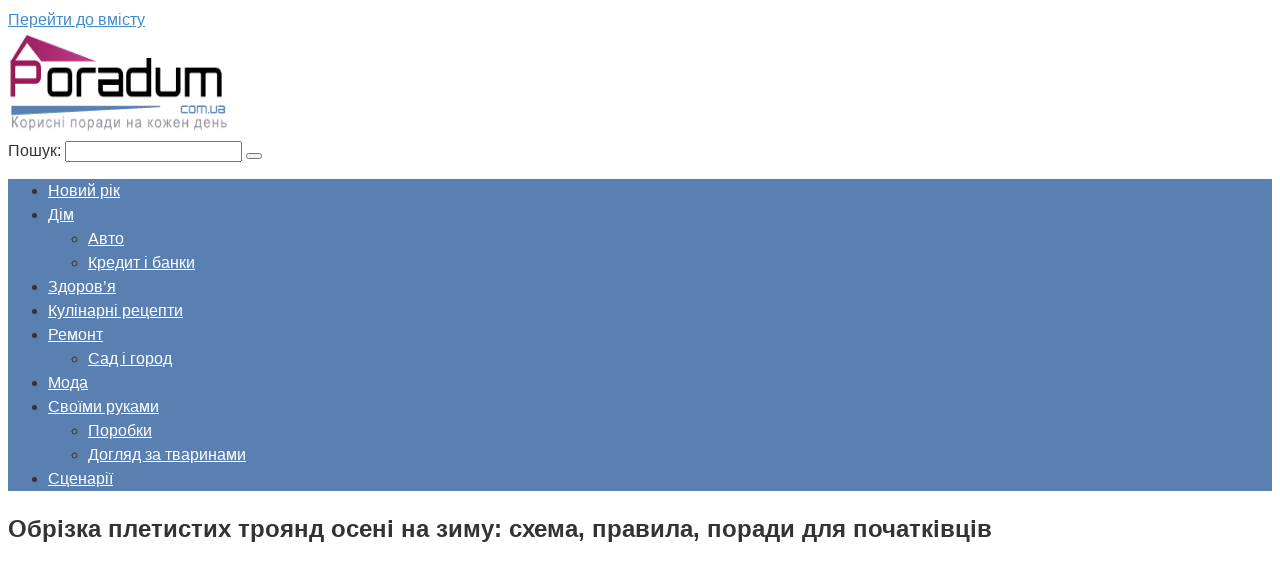

--- FILE ---
content_type: text/html; charset=UTF-8
request_url: https://poradum.com.ua/gardening/77324-obrizka-pletistix-troyand-oseni-na-zimu-sxema-pravila-poradi-dlya-pochatkivciv.html
body_size: 18232
content:
<!DOCTYPE html><html lang="uk"><head><script data-no-optimize="1">var litespeed_docref=sessionStorage.getItem("litespeed_docref");litespeed_docref&&(Object.defineProperty(document,"referrer",{get:function(){return litespeed_docref}}),sessionStorage.removeItem("litespeed_docref"));</script> <meta charset="UTF-8"><meta name="viewport" content="width=device-width, initial-scale=1"><title>Обрізка плетистих троянд осені на зиму: схема, правила, поради для початківців &#8211; Корисні поради на кожен день</title><meta name='robots' content='max-image-preview:large' /><style id='wp-img-auto-sizes-contain-inline-css' type='text/css'>img:is([sizes=auto i],[sizes^="auto," i]){contain-intrinsic-size:3000px 1500px}
/*# sourceURL=wp-img-auto-sizes-contain-inline-css */</style><link data-optimized="2" rel="stylesheet" href="https://poradum.com.ua/wp-content/litespeed/css/37340f826a3c90c80f83120c6a5f34e3.css?ver=1465e" /><style id='classic-theme-styles-inline-css' type='text/css'>/*! This file is auto-generated */
.wp-block-button__link{color:#fff;background-color:#32373c;border-radius:9999px;box-shadow:none;text-decoration:none;padding:calc(.667em + 2px) calc(1.333em + 2px);font-size:1.125em}.wp-block-file__button{background:#32373c;color:#fff;text-decoration:none}
/*# sourceURL=/wp-includes/css/classic-themes.min.css */</style> <script type="litespeed/javascript" data-src="https://poradum.com.ua/wp-includes/js/jquery/jquery.min.js" id="jquery-core-js"></script> <style>.pseudo-clearfy-link { color: #008acf; cursor: pointer;}.pseudo-clearfy-link:hover { text-decoration: none;}</style><style>.site-logotype {max-width:1000px}.site-logotype img {max-height:100px}@media (max-width: 991px) {.mob-search{display:block;margin-bottom:25px} }@media (max-width: 991px) {.widget-area {display:block;float:none!important;padding:15px 20px} }.scrolltop {background-color:#cccccc}.scrolltop:after {color:#ffffff}.scrolltop {width:50px}.scrolltop {height:50px}.scrolltop:after {content:"\f102"}.entry-image:not(.entry-image--big) {margin-left:-20px}@media (min-width: 1200px) {.entry-image:not(.entry-image--big) {margin-left:-40px} }body {font-family:"Roboto" ,"Helvetica Neue", Helvetica, Arial, sans-serif}@media (min-width: 576px) {body {font-size:16px} }@media (min-width: 576px) {body {line-height:1.5} }.site-title, .site-title a {font-family:"Roboto" ,"Helvetica Neue", Helvetica, Arial, sans-serif}@media (min-width: 576px) {.site-title, .site-title a {font-size:28px} }@media (min-width: 576px) {.site-title, .site-title a {line-height:1.1} }.site-description {font-family:"Roboto" ,"Helvetica Neue", Helvetica, Arial, sans-serif}@media (min-width: 576px) {.site-description {font-size:16px} }@media (min-width: 576px) {.site-description {line-height:1.5} }.main-navigation ul li a, .main-navigation ul li .removed-link, .footer-navigation ul li a, .footer-navigation ul li .removed-link{font-family:"Roboto" ,"Helvetica Neue", Helvetica, Arial, sans-serif}@media (min-width: 576px) {.main-navigation ul li a, .main-navigation ul li .removed-link, .footer-navigation ul li a, .footer-navigation ul li .removed-link {font-size: 16px} }@media (min-width: 576px) {.main-navigation ul li a, .main-navigation ul li .removed-link, .footer-navigation ul li a, .footer-navigation ul li .removed-link {line-height:1.5} }.h1, h1:not(.site-title) {font-weight:bold;}.h2, h2 {font-weight:bold;}.h3, h3 {font-weight:bold;}.h4, h4 {font-weight:bold;}.h5, h5 {font-weight:bold;}.h6, h6 {font-weight:bold;}.mob-hamburger span, .card-slider__category, .card-slider-container .swiper-pagination-bullet-active, .page-separator, .pagination .current, .pagination a.page-numbers:hover, .entry-content ul > li:before, .entry-content ul:not([class])>li:before, .taxonomy-description ul:not([class])>li:before, .btn, .comment-respond .form-submit input, .contact-form .contact_submit, .page-links__item {background-color:#5a80b1}.spoiler-box, .entry-content ol li:before, .entry-content ol:not([class]) li:before, .taxonomy-description ol:not([class]) li:before, .mob-hamburger, .inp:focus, .search-form__text:focus, .entry-content blockquote,
         .comment-respond .comment-form-author input:focus, .comment-respond .comment-form-author textarea:focus, .comment-respond .comment-form-comment input:focus, .comment-respond .comment-form-comment textarea:focus, .comment-respond .comment-form-email input:focus, .comment-respond .comment-form-email textarea:focus, .comment-respond .comment-form-url input:focus, .comment-respond .comment-form-url textarea:focus {border-color:#5a80b1}.entry-content blockquote:before, .spoiler-box__title:after, .sidebar-navigation .menu-item-has-children:after,
        .star-rating--score-1:not(.hover) .star-rating-item:nth-child(1),
        .star-rating--score-2:not(.hover) .star-rating-item:nth-child(1), .star-rating--score-2:not(.hover) .star-rating-item:nth-child(2),
        .star-rating--score-3:not(.hover) .star-rating-item:nth-child(1), .star-rating--score-3:not(.hover) .star-rating-item:nth-child(2), .star-rating--score-3:not(.hover) .star-rating-item:nth-child(3),
        .star-rating--score-4:not(.hover) .star-rating-item:nth-child(1), .star-rating--score-4:not(.hover) .star-rating-item:nth-child(2), .star-rating--score-4:not(.hover) .star-rating-item:nth-child(3), .star-rating--score-4:not(.hover) .star-rating-item:nth-child(4),
        .star-rating--score-5:not(.hover) .star-rating-item:nth-child(1), .star-rating--score-5:not(.hover) .star-rating-item:nth-child(2), .star-rating--score-5:not(.hover) .star-rating-item:nth-child(3), .star-rating--score-5:not(.hover) .star-rating-item:nth-child(4), .star-rating--score-5:not(.hover) .star-rating-item:nth-child(5), .star-rating-item.hover {color:#5a80b1}body {color:#333333}a, .spanlink, .comment-reply-link, .pseudo-link, .root-pseudo-link {color:#428bca}a:hover, a:focus, a:active, .spanlink:hover, .comment-reply-link:hover, .pseudo-link:hover {color:#e66212}.site-header {background-color:#ffffff}.site-header {color:#333333}.site-title, .site-title a {color:#5a80b1}.site-description, .site-description a {color:#666666}.main-navigation, .footer-navigation, .main-navigation ul li .sub-menu, .footer-navigation ul li .sub-menu {background-color:#5a80b1}.main-navigation ul li a, .main-navigation ul li .removed-link, .footer-navigation ul li a, .footer-navigation ul li .removed-link {color:#ffffff}.site-content {background-color:#ffffff}.site-footer {background-color:#ffffff}.site-footer {color:#333333}body {background-image:url(https://poradum.com.ua/wp-content/themes/root/images/backgrounds/wood.jpg) }</style><link rel="preload" href="https://poradum.com.ua/wp-content/themes/root/fonts/fontawesome-webfont.ttf" as="font" crossorigin><link rel="preload" href="https://poradum.com.ua/wp-content/uploads/2019/02/2a6c00507cfb7f4f0503c0f012f9cd5a.jpg" as="image" crossorigin><link rel="icon" href="https://poradum.com.ua/wp-content/uploads/2017/09/cropped-ukraine_heart_icon_256-32x32.png" sizes="32x32" /><link rel="icon" href="https://poradum.com.ua/wp-content/uploads/2017/09/cropped-ukraine_heart_icon_256-192x192.png" sizes="192x192" /><link rel="apple-touch-icon" href="https://poradum.com.ua/wp-content/uploads/2017/09/cropped-ukraine_heart_icon_256-180x180.png" /><meta name="msapplication-TileImage" content="https://poradum.com.ua/wp-content/uploads/2017/09/cropped-ukraine_heart_icon_256-270x270.png" /><style type="text/css" id="wp-custom-css">.site-logotype img {
    max-width: 220px;
    max-height: 100px;
}
		@font-face {
  font-display: swap;
}</style> <script type="litespeed/javascript" data-src="//pagead2.googlesyndication.com/pagead/js/adsbygoogle.js"></script> <script type="litespeed/javascript">(adsbygoogle=window.adsbygoogle||[]).push({google_ad_client:"ca-pub-8324800206153529",enable_page_level_ads:!0})</script> <script type="litespeed/javascript" data-src="https://fundingchoicesmessages.google.com/i/pub-8324800206153529?ers=1" nonce="Zb-7zmcJ_qU5APk5TzldmA"></script><script nonce="Zb-7zmcJ_qU5APk5TzldmA" type="litespeed/javascript">(function(){function signalGooglefcPresent(){if(!window.frames.googlefcPresent){if(document.body){const iframe=document.createElement('iframe');iframe.style='width: 0; height: 0; border: none; z-index: -1000; left: -1000px; top: -1000px;';iframe.style.display='none';iframe.name='googlefcPresent';document.body.appendChild(iframe)}else{setTimeout(signalGooglefcPresent,0)}}}signalGooglefcPresent()})()</script><style id='global-styles-inline-css' type='text/css'>:root{--wp--preset--aspect-ratio--square: 1;--wp--preset--aspect-ratio--4-3: 4/3;--wp--preset--aspect-ratio--3-4: 3/4;--wp--preset--aspect-ratio--3-2: 3/2;--wp--preset--aspect-ratio--2-3: 2/3;--wp--preset--aspect-ratio--16-9: 16/9;--wp--preset--aspect-ratio--9-16: 9/16;--wp--preset--color--black: #000000;--wp--preset--color--cyan-bluish-gray: #abb8c3;--wp--preset--color--white: #ffffff;--wp--preset--color--pale-pink: #f78da7;--wp--preset--color--vivid-red: #cf2e2e;--wp--preset--color--luminous-vivid-orange: #ff6900;--wp--preset--color--luminous-vivid-amber: #fcb900;--wp--preset--color--light-green-cyan: #7bdcb5;--wp--preset--color--vivid-green-cyan: #00d084;--wp--preset--color--pale-cyan-blue: #8ed1fc;--wp--preset--color--vivid-cyan-blue: #0693e3;--wp--preset--color--vivid-purple: #9b51e0;--wp--preset--gradient--vivid-cyan-blue-to-vivid-purple: linear-gradient(135deg,rgb(6,147,227) 0%,rgb(155,81,224) 100%);--wp--preset--gradient--light-green-cyan-to-vivid-green-cyan: linear-gradient(135deg,rgb(122,220,180) 0%,rgb(0,208,130) 100%);--wp--preset--gradient--luminous-vivid-amber-to-luminous-vivid-orange: linear-gradient(135deg,rgb(252,185,0) 0%,rgb(255,105,0) 100%);--wp--preset--gradient--luminous-vivid-orange-to-vivid-red: linear-gradient(135deg,rgb(255,105,0) 0%,rgb(207,46,46) 100%);--wp--preset--gradient--very-light-gray-to-cyan-bluish-gray: linear-gradient(135deg,rgb(238,238,238) 0%,rgb(169,184,195) 100%);--wp--preset--gradient--cool-to-warm-spectrum: linear-gradient(135deg,rgb(74,234,220) 0%,rgb(151,120,209) 20%,rgb(207,42,186) 40%,rgb(238,44,130) 60%,rgb(251,105,98) 80%,rgb(254,248,76) 100%);--wp--preset--gradient--blush-light-purple: linear-gradient(135deg,rgb(255,206,236) 0%,rgb(152,150,240) 100%);--wp--preset--gradient--blush-bordeaux: linear-gradient(135deg,rgb(254,205,165) 0%,rgb(254,45,45) 50%,rgb(107,0,62) 100%);--wp--preset--gradient--luminous-dusk: linear-gradient(135deg,rgb(255,203,112) 0%,rgb(199,81,192) 50%,rgb(65,88,208) 100%);--wp--preset--gradient--pale-ocean: linear-gradient(135deg,rgb(255,245,203) 0%,rgb(182,227,212) 50%,rgb(51,167,181) 100%);--wp--preset--gradient--electric-grass: linear-gradient(135deg,rgb(202,248,128) 0%,rgb(113,206,126) 100%);--wp--preset--gradient--midnight: linear-gradient(135deg,rgb(2,3,129) 0%,rgb(40,116,252) 100%);--wp--preset--font-size--small: 13px;--wp--preset--font-size--medium: 20px;--wp--preset--font-size--large: 36px;--wp--preset--font-size--x-large: 42px;--wp--preset--spacing--20: 0.44rem;--wp--preset--spacing--30: 0.67rem;--wp--preset--spacing--40: 1rem;--wp--preset--spacing--50: 1.5rem;--wp--preset--spacing--60: 2.25rem;--wp--preset--spacing--70: 3.38rem;--wp--preset--spacing--80: 5.06rem;--wp--preset--shadow--natural: 6px 6px 9px rgba(0, 0, 0, 0.2);--wp--preset--shadow--deep: 12px 12px 50px rgba(0, 0, 0, 0.4);--wp--preset--shadow--sharp: 6px 6px 0px rgba(0, 0, 0, 0.2);--wp--preset--shadow--outlined: 6px 6px 0px -3px rgb(255, 255, 255), 6px 6px rgb(0, 0, 0);--wp--preset--shadow--crisp: 6px 6px 0px rgb(0, 0, 0);}:where(.is-layout-flex){gap: 0.5em;}:where(.is-layout-grid){gap: 0.5em;}body .is-layout-flex{display: flex;}.is-layout-flex{flex-wrap: wrap;align-items: center;}.is-layout-flex > :is(*, div){margin: 0;}body .is-layout-grid{display: grid;}.is-layout-grid > :is(*, div){margin: 0;}:where(.wp-block-columns.is-layout-flex){gap: 2em;}:where(.wp-block-columns.is-layout-grid){gap: 2em;}:where(.wp-block-post-template.is-layout-flex){gap: 1.25em;}:where(.wp-block-post-template.is-layout-grid){gap: 1.25em;}.has-black-color{color: var(--wp--preset--color--black) !important;}.has-cyan-bluish-gray-color{color: var(--wp--preset--color--cyan-bluish-gray) !important;}.has-white-color{color: var(--wp--preset--color--white) !important;}.has-pale-pink-color{color: var(--wp--preset--color--pale-pink) !important;}.has-vivid-red-color{color: var(--wp--preset--color--vivid-red) !important;}.has-luminous-vivid-orange-color{color: var(--wp--preset--color--luminous-vivid-orange) !important;}.has-luminous-vivid-amber-color{color: var(--wp--preset--color--luminous-vivid-amber) !important;}.has-light-green-cyan-color{color: var(--wp--preset--color--light-green-cyan) !important;}.has-vivid-green-cyan-color{color: var(--wp--preset--color--vivid-green-cyan) !important;}.has-pale-cyan-blue-color{color: var(--wp--preset--color--pale-cyan-blue) !important;}.has-vivid-cyan-blue-color{color: var(--wp--preset--color--vivid-cyan-blue) !important;}.has-vivid-purple-color{color: var(--wp--preset--color--vivid-purple) !important;}.has-black-background-color{background-color: var(--wp--preset--color--black) !important;}.has-cyan-bluish-gray-background-color{background-color: var(--wp--preset--color--cyan-bluish-gray) !important;}.has-white-background-color{background-color: var(--wp--preset--color--white) !important;}.has-pale-pink-background-color{background-color: var(--wp--preset--color--pale-pink) !important;}.has-vivid-red-background-color{background-color: var(--wp--preset--color--vivid-red) !important;}.has-luminous-vivid-orange-background-color{background-color: var(--wp--preset--color--luminous-vivid-orange) !important;}.has-luminous-vivid-amber-background-color{background-color: var(--wp--preset--color--luminous-vivid-amber) !important;}.has-light-green-cyan-background-color{background-color: var(--wp--preset--color--light-green-cyan) !important;}.has-vivid-green-cyan-background-color{background-color: var(--wp--preset--color--vivid-green-cyan) !important;}.has-pale-cyan-blue-background-color{background-color: var(--wp--preset--color--pale-cyan-blue) !important;}.has-vivid-cyan-blue-background-color{background-color: var(--wp--preset--color--vivid-cyan-blue) !important;}.has-vivid-purple-background-color{background-color: var(--wp--preset--color--vivid-purple) !important;}.has-black-border-color{border-color: var(--wp--preset--color--black) !important;}.has-cyan-bluish-gray-border-color{border-color: var(--wp--preset--color--cyan-bluish-gray) !important;}.has-white-border-color{border-color: var(--wp--preset--color--white) !important;}.has-pale-pink-border-color{border-color: var(--wp--preset--color--pale-pink) !important;}.has-vivid-red-border-color{border-color: var(--wp--preset--color--vivid-red) !important;}.has-luminous-vivid-orange-border-color{border-color: var(--wp--preset--color--luminous-vivid-orange) !important;}.has-luminous-vivid-amber-border-color{border-color: var(--wp--preset--color--luminous-vivid-amber) !important;}.has-light-green-cyan-border-color{border-color: var(--wp--preset--color--light-green-cyan) !important;}.has-vivid-green-cyan-border-color{border-color: var(--wp--preset--color--vivid-green-cyan) !important;}.has-pale-cyan-blue-border-color{border-color: var(--wp--preset--color--pale-cyan-blue) !important;}.has-vivid-cyan-blue-border-color{border-color: var(--wp--preset--color--vivid-cyan-blue) !important;}.has-vivid-purple-border-color{border-color: var(--wp--preset--color--vivid-purple) !important;}.has-vivid-cyan-blue-to-vivid-purple-gradient-background{background: var(--wp--preset--gradient--vivid-cyan-blue-to-vivid-purple) !important;}.has-light-green-cyan-to-vivid-green-cyan-gradient-background{background: var(--wp--preset--gradient--light-green-cyan-to-vivid-green-cyan) !important;}.has-luminous-vivid-amber-to-luminous-vivid-orange-gradient-background{background: var(--wp--preset--gradient--luminous-vivid-amber-to-luminous-vivid-orange) !important;}.has-luminous-vivid-orange-to-vivid-red-gradient-background{background: var(--wp--preset--gradient--luminous-vivid-orange-to-vivid-red) !important;}.has-very-light-gray-to-cyan-bluish-gray-gradient-background{background: var(--wp--preset--gradient--very-light-gray-to-cyan-bluish-gray) !important;}.has-cool-to-warm-spectrum-gradient-background{background: var(--wp--preset--gradient--cool-to-warm-spectrum) !important;}.has-blush-light-purple-gradient-background{background: var(--wp--preset--gradient--blush-light-purple) !important;}.has-blush-bordeaux-gradient-background{background: var(--wp--preset--gradient--blush-bordeaux) !important;}.has-luminous-dusk-gradient-background{background: var(--wp--preset--gradient--luminous-dusk) !important;}.has-pale-ocean-gradient-background{background: var(--wp--preset--gradient--pale-ocean) !important;}.has-electric-grass-gradient-background{background: var(--wp--preset--gradient--electric-grass) !important;}.has-midnight-gradient-background{background: var(--wp--preset--gradient--midnight) !important;}.has-small-font-size{font-size: var(--wp--preset--font-size--small) !important;}.has-medium-font-size{font-size: var(--wp--preset--font-size--medium) !important;}.has-large-font-size{font-size: var(--wp--preset--font-size--large) !important;}.has-x-large-font-size{font-size: var(--wp--preset--font-size--x-large) !important;}
/*# sourceURL=global-styles-inline-css */</style></head><body class="wp-singular post-template-default single single-post postid-77324 single-format-standard wp-theme-root  group-blog"><div id="page" class="site">
<a class="skip-link screen-reader-text" href="#main">Перейти до вмісту</a><header id="masthead" class="site-header container" itemscope itemtype="http://schema.org/WPHeader"><div class="site-header-inner "><div class="site-branding"><div class="site-logotype"><a href="https://poradum.com.ua/"><img data-lazyloaded="1" src="[data-uri]" data-src="https://poradum.com.ua/wp-content/uploads/2018/12/logos.png" width="274" height="104" alt="Корисні поради на кожен день"></a></div></div><div class="mob-hamburger"><span></span></div><div class="mob-search"><form role="search" method="get" id="searchform_9953" action="https://poradum.com.ua/" class="search-form">
<label class="screen-reader-text" for="s_9953">Пошук: </label>
<input type="text" value="" name="s" id="s_9953" class="search-form__text">
<button type="submit" id="searchsubmit_9953" class="search-form__submit"></button></form></div></div></header><nav id="site-navigation" class="main-navigation container" itemscope itemtype="http://schema.org/SiteNavigationElement"><div class="main-navigation-inner "><div class="menu-main-menu-container"><ul id="header_menu" class="menu"><li id="menu-item-4921" class="menu-item menu-item-type-taxonomy menu-item-object-category menu-item-4921"><a href="https://poradum.com.ua/house/novij_rik">Новий рік</a></li><li id="menu-item-4920" class="menu-item menu-item-type-taxonomy menu-item-object-category menu-item-has-children menu-item-4920"><a href="https://poradum.com.ua/house">Дім</a><ul class="sub-menu"><li id="menu-item-4919" class="menu-item menu-item-type-taxonomy menu-item-object-category menu-item-4919"><a href="https://poradum.com.ua/poradu-avto">Авто</a></li><li id="menu-item-4923" class="menu-item menu-item-type-taxonomy menu-item-object-category menu-item-4923"><a href="https://poradum.com.ua/kredit-bank">Кредит і банки</a></li></ul></li><li id="menu-item-4922" class="menu-item menu-item-type-taxonomy menu-item-object-category menu-item-4922"><a href="https://poradum.com.ua/health">Здоров&#8217;я</a></li><li id="menu-item-4924" class="menu-item menu-item-type-taxonomy menu-item-object-category menu-item-4924"><a href="https://poradum.com.ua/recepty-culinary">Кулінарні рецепти</a></li><li id="menu-item-4927" class="menu-item menu-item-type-taxonomy menu-item-object-category menu-item-has-children menu-item-4927"><a href="https://poradum.com.ua/remont">Ремонт</a><ul class="sub-menu"><li id="menu-item-4928" class="menu-item menu-item-type-taxonomy menu-item-object-category current-post-ancestor current-menu-parent current-post-parent menu-item-4928"><a href="https://poradum.com.ua/gardening">Сад і город</a></li></ul></li><li id="menu-item-4925" class="menu-item menu-item-type-taxonomy menu-item-object-category menu-item-4925"><a href="https://poradum.com.ua/moda">Мода</a></li><li id="menu-item-4929" class="menu-item menu-item-type-taxonomy menu-item-object-category menu-item-has-children menu-item-4929"><a href="https://poradum.com.ua/the-hands">Своїми руками</a><ul class="sub-menu"><li id="menu-item-4926" class="menu-item menu-item-type-taxonomy menu-item-object-category menu-item-4926"><a href="https://poradum.com.ua/porobku">Поробки</a></li><li id="menu-item-62357" class="menu-item menu-item-type-taxonomy menu-item-object-category menu-item-62357"><a href="https://poradum.com.ua/the-hands/doglyad-za-tvarinami">Догляд за тваринами</a></li></ul></li><li id="menu-item-4930" class="menu-item menu-item-type-taxonomy menu-item-object-category menu-item-4930"><a href="https://poradum.com.ua/scripts">Сценарії</a></li></ul></div></div></nav><div id="content" class="site-content container"><div class="b-r b-r--before-site-content"><script type="litespeed/javascript" data-src="//pagead2.googlesyndication.com/pagead/js/adsbygoogle.js"></script> 
<ins class="adsbygoogle" style="display: block;" data-ad-client="ca-pub-8324800206153529" data-ad-slot="9207328622" data-ad-format="auto"></ins> <script type="litespeed/javascript">(adsbygoogle=window.adsbygoogle||[]).push({})</script></div><div itemscope itemtype="http://schema.org/Article"><div id="primary" class="content-area"><main id="main" class="site-main"><article id="post-77324" class="post-77324 post type-post status-publish format-standard has-post-thumbnail  category-gardening"><header class="entry-header"><h1 class="entry-title" itemprop="headline">Обрізка плетистих троянд осені на зиму: схема, правила, поради для початківців</h1></header><div class="page-separator"></div><div class="entry-content" itemprop="articleBody"><div class="b-r b-r--before-article"><script type="litespeed/javascript" data-src="//pagead2.googlesyndication.com/pagead/js/adsbygoogle.js"></script> 
<ins class="adsbygoogle"
style="display:inline-block;width:336px;height:280px"
data-ad-client="ca-pub-8324800206153529"
data-ad-slot="4811978225"></ins> <script type="litespeed/javascript">(adsbygoogle=window.adsbygoogle||[]).push({})</script></div><p>Плетисті троянди — популярні і затребувані в ландшафтному озелененні. З їх допомогою можна створити прекрасну огорожа, зону для відпочинку, прикрасити паркан, стіну або частину будинку. Але для того, щоб пишно цвіли троянди і виконували свою декоративну функцію, їм <span id="more-77324"></span>потрібна грамотна обрізка в кінці сезону. Навіщо обрізати плетистую троянду на зиму, і як правильно провести процедуру — про це читайте далі.</p><div class="table-of-contents"><div class="table-of-contents__header"><span class="table-of-contents__hide js-table-of-contents-hide">Зміст</span></div><ol class="table-of-contents__list js-table-of-contents-list" style="display:none;"><li class="level-1"><a href="#h-id-1">Навіщо потрібна обрізка?</a></li><li class="level-1"><a href="#h-id-2">Як обрізати плетистую троянду на зиму?</a></li><li class="level-2"><a href="#h-id-3">Терміни</a></li><li class="level-2"><a href="#h-id-4">Інвентар для обрізки</a></li><li class="level-2"><a href="#h-id-5">Правила обрізки</a></li><li class="level-2"><a href="#h-id-6">Відео: як обрізати плетистую троянду</a></li><li class="level-1"><a href="#h-id-7">Часті помилки новачків</a></li></ol></div><h2 id="h-id-1">Навіщо потрібна обрізка?</h2><p>У початківця садівника може виникати питання: чи потрібно обрізати плетистую троянду на зиму, і навіщо це робити, якщо основна цінність рослини в довжині пагонів?<br />
<strong>Чи знаєте ви? </strong> <i>Плетисті троянди є рекордсменами по інтенсивності приросту пагонів. У теплому кліматі їх батоги можуть виростати до 10 м за сезон. </i><br />
<strong> По-перше, після обрізки пагони починають швидше рости, але крім цього, правильної предзимней обрізанням вирішують ряд інших завдань:</strong></p><ul><li>спрощується процес укриття куща на зиму;</li><li>укорочення верхівок пагонів стимулює ріст нових пагонів та квіткових нирок;</li><li>проріджування зайвих гілок забезпечує рівномірне освітлення і провітрювання куща;</li><li>відбувається більш раціональний розподіл поживних речовин;</li><li>зміцнюється коренева система, що сприяє кращому росту і рясного цвітіння троянди;</li><li>видалення пошкоджених і хворих пагонів підвищує зимостійкість і стійкість куща до хвороб;</li><li>відбувається омолодження рослини — регулярне заміщення старих гілок на нові пагони продовжує життя і продуктивність куща;</li><li>в результаті обрізок з&#8217;являється якісний матеріал для подальшого розмноження улюбленого сорту;</li><li>обрізка допомагає формувати кущ і направляти пагони в потрібну сторону, в результаті чого досягається максимальна декоративність.</li></ul><p><img class="lazy lazy-hidden" decoding="async" src="//poradum.com.ua/wp-content/plugins/a3-lazy-load/assets/images/lazy_placeholder.gif" data-lazy-type="image" data-src="/wp-content/uploads/2019/02/2a6c00507cfb7f4f0503c0f012f9cd5a.jpg" style="display:block;margin: 0 auto;" title="Обрізка плетистих троянд осені на зиму: схема, правила, поради для початківців" alt="2a6c00507cfb7f4f0503c0f012f9cd5a Обрізка плетистих троянд осені на зиму: схема, правила, поради для початківців" /><noscript><img decoding="async" src="/wp-content/uploads/2019/02/2a6c00507cfb7f4f0503c0f012f9cd5a.jpg" style="display:block;margin: 0 auto;" title="Обрізка плетистих троянд осені на зиму: схема, правила, поради для початківців" alt="2a6c00507cfb7f4f0503c0f012f9cd5a Обрізка плетистих троянд осені на зиму: схема, правила, поради для початківців" /></noscript></p><h2 id="h-id-2">Як обрізати плетистую троянду на зиму?</h2><p>Процедура обрізання плетистої троянди нескладна, але чи варто для цього дотримувати правильні терміни, мати необхідний інвентар і знати правила проведення такої процедури.</p><h3 id="h-id-3">Терміни</h3><p>Кущі з плетистими пагонами починають обрізати з другого року після посадки. Для осінньої обрізки слід дочекатися, поки нічна температура стабільно протримається на позначці -3&#8230;-5°C кілька днів. У середній смузі це відбувається приблизно в кінці жовтня. До цього часу пагони досить визріють, а невеликий мороз загартує їх перед зимою.</p><div class="b-r b-r--after-p"><script type="litespeed/javascript" data-src="//pagead2.googlesyndication.com/pagead/js/adsbygoogle.js"></script> 
<ins class="adsbygoogle" style="display: block;" data-ad-client="ca-pub-8324800206153529" data-ad-slot="9207328622" data-ad-format="auto"></ins> <script type="litespeed/javascript">(adsbygoogle=window.adsbygoogle||[]).push({})</script></div><p>Раніше проводити обрізку не можна, так як при теплій погоді продовжується ріст пагонів, і якщо вони не встигнуть одеревенеть, то взимку загинуть. Щоб зупинити ріст куща, вже в липні потрібно перестати вносити азотні добрива і збільшити підживлення калієм і фосфором. Цей комплекс сприяє визріванню пагонів і зміцненню кореневища, що і потрібно для успішної зимівлі.</p><h3 id="h-id-4">Інвентар для обрізки</h3><p><strong> Для проведення обрізки потрібні такі інструменти та інвентар:</strong></p><ul><li>добре наточенный садовий ніж або секатор — краще використовувати секатор, оскільки після нього зріз виходить рівним;</li><li>садова пилка – може знадобитися для зрізання великих задерев&#8217;янілих гілок;</li><li>щільні робочі рукавички, що захищають руки від шипів;</li><li>садові граблі для збору обрізків і сухого листя;</li><li>спирт або інший засіб для знезараження інструментів;</li><li>засіб для обробки зрізів: садовий вар, розчин марганцівки, мідного купоросу.<br />
<img class="lazy lazy-hidden" decoding="async" src="//poradum.com.ua/wp-content/plugins/a3-lazy-load/assets/images/lazy_placeholder.gif" data-lazy-type="image" data-src="/wp-content/uploads/2019/02/d71b7e0e71838c2a7622b96ae0c85fb1.jpg" style="display:block;margin: 0 auto;" title="Обрізка плетистих троянд осені на зиму: схема, правила, поради для початківців" alt="d71b7e0e71838c2a7622b96ae0c85fb1 Обрізка плетистих троянд осені на зиму: схема, правила, поради для початківців" /><noscript><img decoding="async" src="/wp-content/uploads/2019/02/d71b7e0e71838c2a7622b96ae0c85fb1.jpg" style="display:block;margin: 0 auto;" title="Обрізка плетистих троянд осені на зиму: схема, правила, поради для початківців" alt="d71b7e0e71838c2a7622b96ae0c85fb1 Обрізка плетистих троянд осені на зиму: схема, правила, поради для початківців" /></noscript></li></ul><p> Зрізи також можна присипати товченим вугіллям або золою з деревини. Обидва матеріали володіють високою знезаражувальним властивістю.</p><p><strong>Важливо! </strong> <i>Перед початком процедури продезінфікуйте всі інструменти і подбайте про те, щоб вони були гострими, оскільки неідеально гладкий зріз може стати причиною розвитку інфекції.</i></p><div class="b-r b-r--after-p"><script type="litespeed/javascript" data-src="//pagead2.googlesyndication.com/pagead/js/adsbygoogle.js"></script> 
<ins class="adsbygoogle" style="display: block;" data-ad-client="ca-pub-8324800206153529" data-ad-slot="9207328622" data-ad-format="auto"></ins> <script type="litespeed/javascript">(adsbygoogle=window.adsbygoogle||[]).push({})</script></div><h3 id="h-id-5">Правила обрізки</h3><p><strong> Спосіб обрізки залежить від довжини пагонів, розмірів куща, та інших сортових особливостей, але є загальні правила, які застосовуються для всіх сортів плетистих троянд:</strong></p><div class="b-r b-r--after-p"><script type="litespeed/javascript" data-src="//pagead2.googlesyndication.com/pagead/js/adsbygoogle.js"></script> <ins class="adsbygoogle"
style="display:block; text-align:center;"
data-ad-layout="in-article"
data-ad-format="fluid"
data-ad-client="ca-pub-8324800206153529"
data-ad-slot="7860013263"></ins> <script type="litespeed/javascript">(adsbygoogle=window.adsbygoogle||[]).push({})</script></div><ul><li>предзимнюю обрізку проводять в суху і сонячну погоду — це необхідна умова для швидкого загоювання зрізів;</li><li>кущ вкорочують на третину об&#8217;єму, а пагони направляють так, щоб троянда височіла над поверхнею на 30-40 см, інакше її буде складно вкрити;</li><li>спочатку проводять санітарну чистку куща — до підстави вирізають сухі, запліснявілі, пошкоджені і старі непродуктивні пагони (вони все одно замерзнуть і стануть джерелом розвитку інфекцій);</li><li>далі секатором видаляють дрібні гілки, спрямовані всередину і ведуть до загущення куща;</li><li>якщо біля коренів утворилася молода поросль, її потрібно вирізати до ноги «дикі» непродуктивні пагони, здатні призвести до «здичавіння» весь кущ;</li><li>зріз виконують під нахилом 45° на рівні 0,5–1 см вище нирки, розташованої на втечу з зовнішньої сторони;</li><li>під час обрізування видаляють засохлі листя і бутони — навіть якщо все листя зняти неможливо, приберіть хоча б нижнє листя, так як саме вони можуть стати джерелом розповсюдження хвороб;</li><li>після обрізки на кущі повинно залишатися 5-7 молодих пагонів поточного року, що утворюють рівномірну крону.</li></ul><h3 id="h-id-6">Відео: як обрізати плетистую троянду</h3><p><iframe width="620" height="406" class="lazyload" data-src="https://www.youtube.com/embed/g7-LQoGgydQ" frameborder="0" allowfullscreen=""></iframe><br />
Як вже було відмічено, спосіб обрізки плетистої троянди визначається сортовими особливостями.<br />
<strong>Чи знаєте ви? </strong> <i>Плетисті троянди потребу в опорі, тому що у них немає спеціальних присосок і вусиків, як у інших плентаються рослин. Вони можуть чіплятися шипами, але цього недостатньо для вертикального підйому. </i></p><p><strong> За типом цвітіння цей вид умовно поділяють на 5 груп:</strong></p><li><strong>До першої групи</strong> відносять сорти з цвітінням на торішніх бічних пагонах, розташованих біля коренів (Дороті, Ексцельза). Повторно суцвіття на цих гілках не утворюються, тому восени їх повністю вирізають, щоб надалі на місці зрізів з&#8217;явилися молоді пагони.<br />
<img class="lazy lazy-hidden" decoding="async" src="//poradum.com.ua/wp-content/plugins/a3-lazy-load/assets/images/lazy_placeholder.gif" data-lazy-type="image" data-src="/wp-content/uploads/2019/02/62b20e1a3ae07a6f091c009b76995e4e.jpg" style="display:block;margin: 0 auto;" title="Обрізка плетистих троянд осені на зиму: схема, правила, поради для початківців" alt="62b20e1a3ae07a6f091c009b76995e4e Обрізка плетистих троянд осені на зиму: схема, правила, поради для початківців" /><noscript><img decoding="async" src="/wp-content/uploads/2019/02/62b20e1a3ae07a6f091c009b76995e4e.jpg" style="display:block;margin: 0 auto;" title="Обрізка плетистих троянд осені на зиму: схема, правила, поради для початківців" alt="62b20e1a3ae07a6f091c009b76995e4e Обрізка плетистих троянд осені на зиму: схема, правила, поради для початківців" /></noscript></li><li><strong>У другій групі</strong> складаються сорту, цвітіння яких також відбувається на бічних пагонах минулого року (Чаплинз Пінк, Лагуна), але приріст цих пагонів буває рідко. Тому в перший рік їх обрізають повністю, а що утворилися на цьому місці паростки вкорочують на 10-15 див.<br />
<img class="lazy lazy-hidden" decoding="async" src="//poradum.com.ua/wp-content/plugins/a3-lazy-load/assets/images/lazy_placeholder.gif" data-lazy-type="image" data-src="/wp-content/uploads/2019/02/71a57148aad6646b1f31bc1e57c249ca.jpg" style="display:block;margin: 0 auto;" title="Обрізка плетистих троянд осені на зиму: схема, правила, поради для початківців" alt="71a57148aad6646b1f31bc1e57c249ca Обрізка плетистих троянд осені на зиму: схема, правила, поради для початківців" /><noscript><img decoding="async" src="/wp-content/uploads/2019/02/71a57148aad6646b1f31bc1e57c249ca.jpg" style="display:block;margin: 0 auto;" title="Обрізка плетистих троянд осені на зиму: схема, правила, поради для початківців" alt="71a57148aad6646b1f31bc1e57c249ca Обрізка плетистих троянд осені на зиму: схема, правила, поради для початківців" /></noscript></li><li><strong>Третя група</strong> — сорти зі звисаючими гнучкими батогами, у яких формуються суцвіття з пагонів поточного року (флорибунди, чайно-гібридні сорти). Образка таких троянд — найпростіша. Після цвітіння пагони укорочують на 15 см, завдяки чому навесні з боків виростають нові гілки.<br />
<img class="lazy lazy-hidden" decoding="async" src="//poradum.com.ua/wp-content/plugins/a3-lazy-load/assets/images/lazy_placeholder.gif" data-lazy-type="image" data-src="/wp-content/uploads/2019/02/dd3fe432556dd9b061cb30765eebee95.jpg" style="display:block;margin: 0 auto;" title="Обрізка плетистих троянд осені на зиму: схема, правила, поради для початківців" alt="dd3fe432556dd9b061cb30765eebee95 Обрізка плетистих троянд осені на зиму: схема, правила, поради для початківців" /><noscript><img decoding="async" src="/wp-content/uploads/2019/02/dd3fe432556dd9b061cb30765eebee95.jpg" style="display:block;margin: 0 auto;" title="Обрізка плетистих троянд осені на зиму: схема, правила, поради для початківців" alt="dd3fe432556dd9b061cb30765eebee95 Обрізка плетистих троянд осені на зиму: схема, правила, поради для початківців" /></noscript></li><li><strong>До четвертої групи</strong> відносяться сорти з малогибкими стеблами, які ростуть вертикально. Обрізка таких кущів полягає у видаленні найбільш старих пагонів з метою підтримки симетричності куща, і укороченні молодих буків на 15 див.<br />
<img class="lazy lazy-hidden" decoding="async" src="//poradum.com.ua/wp-content/plugins/a3-lazy-load/assets/images/lazy_placeholder.gif" data-lazy-type="image" data-src="/wp-content/uploads/2019/02/643e6207934f6496ac3fab92ada7b6b6.jpg" style="display:block;margin: 0 auto;" title="Обрізка плетистих троянд осені на зиму: схема, правила, поради для початківців" alt="643e6207934f6496ac3fab92ada7b6b6 Обрізка плетистих троянд осені на зиму: схема, правила, поради для початківців" /><noscript><img decoding="async" src="/wp-content/uploads/2019/02/643e6207934f6496ac3fab92ada7b6b6.jpg" style="display:block;margin: 0 auto;" title="Обрізка плетистих троянд осені на зиму: схема, правила, поради для початківців" alt="643e6207934f6496ac3fab92ada7b6b6 Обрізка плетистих троянд осені на зиму: схема, правила, поради для початківців" /></noscript></li><li><strong>П&#8217;ята група</strong> включає почвопокривні і сильнорослі сорти з гнучкими пагонами довжиною до 6 м (Бенкс, Вихура). На зиму батоги таких троянд вкорочують на 10-15 см або не обрізають зовсім, якщо клімат м&#8217;який, і зимове укриття не потрібно.<br />
<img class="lazy lazy-hidden" decoding="async" src="//poradum.com.ua/wp-content/plugins/a3-lazy-load/assets/images/lazy_placeholder.gif" data-lazy-type="image" data-src="/wp-content/uploads/2019/02/6786f699d3e85ba826d1e7bd1d6a9b31.jpg" style="display:block;margin: 0 auto;" title="Обрізка плетистих троянд осені на зиму: схема, правила, поради для початківців" alt="6786f699d3e85ba826d1e7bd1d6a9b31 Обрізка плетистих троянд осені на зиму: схема, правила, поради для початківців" /><noscript><img decoding="async" src="/wp-content/uploads/2019/02/6786f699d3e85ba826d1e7bd1d6a9b31.jpg" style="display:block;margin: 0 auto;" title="Обрізка плетистих троянд осені на зиму: схема, правила, поради для початківців" alt="6786f699d3e85ba826d1e7bd1d6a9b31 Обрізка плетистих троянд осені на зиму: схема, правила, поради для початківців" /></noscript><div class="b-r b-r--after-p"><script type="litespeed/javascript" data-src="//pagead2.googlesyndication.com/pagead/js/adsbygoogle.js"></script> 
<ins class="adsbygoogle" style="display: block;" data-ad-client="ca-pub-8324800206153529" data-ad-slot="9207328622" data-ad-format="auto"></ins> <script type="litespeed/javascript">(adsbygoogle=window.adsbygoogle||[]).push({})</script></div></li><h2 id="h-id-7">Часті помилки новачків</h2><p>У досвідчених садівників не виникає проблем із збереженням троянд взимку, але вони трапляються у новачків, які нещодавно стали вирощувати ці квіти.</p><p><strong> Помилки у догляді, які можуть перешкодити успішній зимівлі:</strong></p><li><strong>Інтенсивний ріст пагонів в осінній період</strong>. Проблема виникає при передозуванні азотними і комплексними добривами. Іноді в гонитві за декоративністю садівники дуже часто підгодовують троянду, в результаті чого пагони продовжують давати приріст, незважаючи на те, що надворі осінь.</li><li><strong>Занадто рання обрізка</strong>. Будь-яка обрізка стимулює зростання нових нирок, а напередодні зими це зовсім небажано, тому потрібно дочекатися мінусової температури, коли рух соків сповільниться, і вегетативний процес припиниться.<p><strong>Важливо! </strong> <i>У більшості регіонів на зиму троянди вкривають. Якщо після обрізки піде укриття, троянду і грунт, у якому вона росте, треба ретельно обробити медьсодержащим фунгіцидом, щоб запобігти розвиток грибків.</i></p></li><li><strong>Обрізка всіх всохлі бутонів</strong>. У плетистих троянд зрізати всохлі суцвіття рекомендується частково і лише на початку сезону для підтримки декоративності. Видалення бутонів в кінці цвітіння може сприяти закладці нових квіткових нирок, в результаті чого кущ не зможе пережити зиму.</li><li><strong>Не на всіх трояндах можна залишати листя</strong>. В регіонах з нестабільною температурою і частими відлигами листя потрібно видаляти, так як вона є джерелом хвороботворних грибків, і може привести до загнивання куща. Залишати листя можна тільки на трояндах, що зимують у м&#8217;якому кліматі без укриття.</li><li><strong>Неналежна обробка зрізів</strong>. Іноді садівники не відразу обробляють зрізи, або зовсім ігнорують цю процедуру. Звичайно, можна ризикнути і обійтися без фунгіцидів, але чи варто, якщо улюблені квіти можуть від цього захворіти і загинути.<br />
<img class="lazy lazy-hidden" decoding="async" src="//poradum.com.ua/wp-content/plugins/a3-lazy-load/assets/images/lazy_placeholder.gif" data-lazy-type="image" data-src="/wp-content/uploads/2019/02/b199411fff74bc2f43f4314ed61039d4.jpg" style="display:block;margin: 0 auto;" title="Обрізка плетистих троянд осені на зиму: схема, правила, поради для початківців" alt="b199411fff74bc2f43f4314ed61039d4 Обрізка плетистих троянд осені на зиму: схема, правила, поради для початківців" /><noscript><img decoding="async" src="/wp-content/uploads/2019/02/b199411fff74bc2f43f4314ed61039d4.jpg" style="display:block;margin: 0 auto;" title="Обрізка плетистих троянд осені на зиму: схема, правила, поради для початківців" alt="b199411fff74bc2f43f4314ed61039d4 Обрізка плетистих троянд осені на зиму: схема, правила, поради для початківців" /></noscript><div class="b-r b-r--after-p"><script type="litespeed/javascript" data-src="//pagead2.googlesyndication.com/pagead/js/adsbygoogle.js"></script> 
<ins class="adsbygoogle" style="display: block;" data-ad-client="ca-pub-8324800206153529" data-ad-slot="9207328622" data-ad-format="auto"></ins> <script type="litespeed/javascript">(adsbygoogle=window.adsbygoogle||[]).push({})</script></div></li><p>Які б сорти плетистих троянд не росли на ділянці, будь-який з них рекомендується обрізати на зиму, особливо, якщо зима довга і морозна. Без цієї процедури кущ може ослабнути і не пережити холодний період, але якщо провести обрізку правильно, троянда оновиться і до весни порадує пишним тривалим цвітінням.</p><div class="b-r b-r--after-article"><script type="litespeed/javascript" data-src="//pagead2.googlesyndication.com/pagead/js/adsbygoogle.js"></script> 
<ins class="adsbygoogle" style="display: block;" data-ad-client="ca-pub-8324800206153529" data-ad-slot="9207328622" data-ad-format="auto"></ins> <script type="litespeed/javascript">(adsbygoogle=window.adsbygoogle||[]).push({})</script></div></div></article><div class="entry-footer"></div><div class="b-share b-share--post"><div class="b-share__title">Сподобалася стаття? Поділитися з друзями:</div><span class="b-share__ico b-share__pt js-share-link" data-uri="https://www.pinterest.com/pin/create/button/?url=https://poradum.com.ua/gardening/77324-obrizka-pletistix-troyand-oseni-na-zimu-sxema-pravila-poradi-dlya-pochatkivciv.html&media=https://poradum.com.ua/wp-content/uploads/2019/02/2a6c00507cfb7f4f0503c0f012f9cd5a-150x150.jpg&description=Обрізка плетистих троянд осені на зиму: схема, правила, поради для початківців - Корисні поради на кожен день"></span><span class="b-share__ico b-share__fb js-share-link" data-uri="https://www.facebook.com/sharer.php?u=https%3A%2F%2Fporadum.com.ua%2Fgardening%2F77324-obrizka-pletistix-troyand-oseni-na-zimu-sxema-pravila-poradi-dlya-pochatkivciv.html"></span><span class="b-share__ico b-share__tw js-share-link" data-uri="https://twitter.com/share?text=%D0%9E%D0%B1%D1%80%D1%96%D0%B7%D0%BA%D0%B0+%D0%BF%D0%BB%D0%B5%D1%82%D0%B8%D1%81%D1%82%D0%B8%D1%85+%D1%82%D1%80%D0%BE%D1%8F%D0%BD%D0%B4+%D0%BE%D1%81%D0%B5%D0%BD%D1%96+%D0%BD%D0%B0+%D0%B7%D0%B8%D0%BC%D1%83%3A+%D1%81%D1%85%D0%B5%D0%BC%D0%B0%2C+%D0%BF%D1%80%D0%B0%D0%B2%D0%B8%D0%BB%D0%B0%2C+%D0%BF%D0%BE%D1%80%D0%B0%D0%B4%D0%B8+%D0%B4%D0%BB%D1%8F+%D0%BF%D0%BE%D1%87%D0%B0%D1%82%D0%BA%D1%96%D0%B2%D1%86%D1%96%D0%B2&url=https%3A%2F%2Fporadum.com.ua%2Fgardening%2F77324-obrizka-pletistix-troyand-oseni-na-zimu-sxema-pravila-poradi-dlya-pochatkivciv.html"></span><span class="b-share__ico b-share__whatsapp js-share-link js-share-link-no-window" data-uri="whatsapp://send?text=%D0%9E%D0%B1%D1%80%D1%96%D0%B7%D0%BA%D0%B0+%D0%BF%D0%BB%D0%B5%D1%82%D0%B8%D1%81%D1%82%D0%B8%D1%85+%D1%82%D1%80%D0%BE%D1%8F%D0%BD%D0%B4+%D0%BE%D1%81%D0%B5%D0%BD%D1%96+%D0%BD%D0%B0+%D0%B7%D0%B8%D0%BC%D1%83%3A+%D1%81%D1%85%D0%B5%D0%BC%D0%B0%2C+%D0%BF%D1%80%D0%B0%D0%B2%D0%B8%D0%BB%D0%B0%2C+%D0%BF%D0%BE%D1%80%D0%B0%D0%B4%D0%B8+%D0%B4%D0%BB%D1%8F+%D0%BF%D0%BE%D1%87%D0%B0%D1%82%D0%BA%D1%96%D0%B2%D1%86%D1%96%D0%B2%20https%3A%2F%2Fporadum.com.ua%2Fgardening%2F77324-obrizka-pletistix-troyand-oseni-na-zimu-sxema-pravila-poradi-dlya-pochatkivciv.html"></span><span class="b-share__ico b-share__viber js-share-link js-share-link-no-window" data-uri="viber://forward?text=%D0%9E%D0%B1%D1%80%D1%96%D0%B7%D0%BA%D0%B0+%D0%BF%D0%BB%D0%B5%D1%82%D0%B8%D1%81%D1%82%D0%B8%D1%85+%D1%82%D1%80%D0%BE%D1%8F%D0%BD%D0%B4+%D0%BE%D1%81%D0%B5%D0%BD%D1%96+%D0%BD%D0%B0+%D0%B7%D0%B8%D0%BC%D1%83%3A+%D1%81%D1%85%D0%B5%D0%BC%D0%B0%2C+%D0%BF%D1%80%D0%B0%D0%B2%D0%B8%D0%BB%D0%B0%2C+%D0%BF%D0%BE%D1%80%D0%B0%D0%B4%D0%B8+%D0%B4%D0%BB%D1%8F+%D0%BF%D0%BE%D1%87%D0%B0%D1%82%D0%BA%D1%96%D0%B2%D1%86%D1%96%D0%B2%20https%3A%2F%2Fporadum.com.ua%2Fgardening%2F77324-obrizka-pletistix-troyand-oseni-na-zimu-sxema-pravila-poradi-dlya-pochatkivciv.html"></span><span class="b-share__ico b-share__telegram js-share-link js-share-link-no-window" data-uri="https://t.me/share/url?url=https%3A%2F%2Fporadum.com.ua%2Fgardening%2F77324-obrizka-pletistix-troyand-oseni-na-zimu-sxema-pravila-poradi-dlya-pochatkivciv.html&text=%D0%9E%D0%B1%D1%80%D1%96%D0%B7%D0%BA%D0%B0+%D0%BF%D0%BB%D0%B5%D1%82%D0%B8%D1%81%D1%82%D0%B8%D1%85+%D1%82%D1%80%D0%BE%D1%8F%D0%BD%D0%B4+%D0%BE%D1%81%D0%B5%D0%BD%D1%96+%D0%BD%D0%B0+%D0%B7%D0%B8%D0%BC%D1%83%3A+%D1%81%D1%85%D0%B5%D0%BC%D0%B0%2C+%D0%BF%D1%80%D0%B0%D0%B2%D0%B8%D0%BB%D0%B0%2C+%D0%BF%D0%BE%D1%80%D0%B0%D0%B4%D0%B8+%D0%B4%D0%BB%D1%8F+%D0%BF%D0%BE%D1%87%D0%B0%D1%82%D0%BA%D1%96%D0%B2%D1%86%D1%96%D0%B2"></span></div><meta itemprop="author" content="admin"><meta itemprop="datePublished" content="2019-02-13T23:37:39+02:00"/><meta itemscope itemprop="mainEntityOfPage" itemType="https://schema.org/WebPage" itemid="https://poradum.com.ua/gardening/77324-obrizka-pletistix-troyand-oseni-na-zimu-sxema-pravila-poradi-dlya-pochatkivciv.html" content="Обрізка плетистих троянд осені на зиму: схема, правила, поради для початківців"><meta itemprop="dateModified" content="2019-02-13"><meta itemprop="datePublished" content="2019-02-13T23:37:39+02:00"><div itemprop="publisher" itemscope itemtype="https://schema.org/Organization"><div itemprop="logo" itemscope itemtype="https://schema.org/ImageObject" style="display: none;"><img data-lazyloaded="1" src="[data-uri]" width="274" height="104" itemprop="url image" data-src="https://poradum.com.ua/wp-content/uploads/2018/12/logos.png" alt="Корисні поради на кожен день"></div><meta itemprop="name" content="Корисні поради на кожен день"><meta itemprop="telephone" content="Корисні поради на кожен день"><meta itemprop="address" content="https://poradum.com.ua"></div></main></div></div><aside id="secondary" class="widget-area" itemscope itemtype="http://schema.org/WPSideBar"><div id="search-6" class="widget widget_search"><form role="search" method="get" id="searchform_9558" action="https://poradum.com.ua/" class="search-form">
<label class="screen-reader-text" for="s_9558">Пошук: </label>
<input type="text" value="" name="s" id="s_9558" class="search-form__text">
<button type="submit" id="searchsubmit_9558" class="search-form__submit"></button></form></div><div id="text-5" class="widget widget_text"><div class="textwidget"><p><script type="litespeed/javascript" data-src="//pagead2.googlesyndication.com/pagead/js/adsbygoogle.js"></script><br />
<br />
<ins class="adsbygoogle" style="display: block;" data-ad-client="ca-pub-8324800206153529" data-ad-slot="9207328622" data-ad-format="auto"></ins><br /> <script type="litespeed/javascript">(adsbygoogle=window.adsbygoogle||[]).push({})</script></p></div></div></aside></div><footer id="site-footer" class="site-footer container " itemscope itemtype="http://schema.org/WPFooter"><div class="site-footer-inner "><div class="footer-bottom"><div class="footer-info">
© 2026 Корисні поради на кожен день<div class="footer-text">Вся інформація взята з відкритих джерел і носить виключно інформаційний характер і не повинна використовуватися самостійно (наприклад, для лікування). При копіюванні залишайте посилання. Адміністрація сайту не несе відповідальність за достовірність розміщеної інформації. <br><a href="https://poradum.com.ua/feedback" title="Зворотній зв'язок">Контакти</a> | <a href="https://poradum.com.ua/privacy-policy/" title="Детально">Політика конфіденційності</a></div></div><div class="footer-counters"> <script type="litespeed/javascript" data-src="https://www.googletagmanager.com/gtag/js?id=UA-32094556-15"></script> <script type="litespeed/javascript">window.dataLayer=window.dataLayer||[];function gtag(){dataLayer.push(arguments)}
gtag('js',new Date());gtag('config','UA-32094556-15')</script></div></div></div></footer><button type="button" class="scrolltop js-scrolltop"></button></div> <script type="speculationrules">{"prefetch":[{"source":"document","where":{"and":[{"href_matches":"/*"},{"not":{"href_matches":["/wp-*.php","/wp-admin/*","/wp-content/uploads/*","/wp-content/*","/wp-content/plugins/*","/wp-content/themes/root/*","/*\\?(.+)"]}},{"not":{"selector_matches":"a[rel~=\"nofollow\"]"}},{"not":{"selector_matches":".no-prefetch, .no-prefetch a"}}]},"eagerness":"conservative"}]}</script> <script type="litespeed/javascript">var pseudo_links=document.querySelectorAll(".pseudo-clearfy-link");for(var i=0;i<pseudo_links.length;i++){pseudo_links[i].addEventListener("click",function(e){window.open(e.target.getAttribute("data-uri"))})}</script><script type="litespeed/javascript">document.addEventListener("copy",(event)=>{var pagelink="\nДжерело: https://poradum.com.ua/gardening/77324-obrizka-pletistix-troyand-oseni-na-zimu-sxema-pravila-poradi-dlya-pochatkivciv.html";event.clipboardData.setData("text",document.getSelection()+pagelink);event.preventDefault()})</script><script id="root-scripts-js-extra" type="litespeed/javascript">var settings_array={"rating_text_average":"\u0441\u0435\u0440\u0435\u0434\u043d\u0454","rating_text_from":"\u0437","lightbox_enabled":""};var wps_ajax={"url":"https://poradum.com.ua/wp-admin/admin-ajax.php","nonce":"736c5d71be"}</script> <script id="jquery-lazyloadxt-js-extra" type="litespeed/javascript">var a3_lazyload_params={"apply_images":"1","apply_videos":"1"}</script> <script id="jquery-lazyloadxt-extend-js-extra" type="litespeed/javascript">var a3_lazyload_extend_params={"edgeY":"0","horizontal_container_classnames":""}</script> <script data-no-optimize="1">window.lazyLoadOptions=Object.assign({},{threshold:300},window.lazyLoadOptions||{});!function(t,e){"object"==typeof exports&&"undefined"!=typeof module?module.exports=e():"function"==typeof define&&define.amd?define(e):(t="undefined"!=typeof globalThis?globalThis:t||self).LazyLoad=e()}(this,function(){"use strict";function e(){return(e=Object.assign||function(t){for(var e=1;e<arguments.length;e++){var n,a=arguments[e];for(n in a)Object.prototype.hasOwnProperty.call(a,n)&&(t[n]=a[n])}return t}).apply(this,arguments)}function o(t){return e({},at,t)}function l(t,e){return t.getAttribute(gt+e)}function c(t){return l(t,vt)}function s(t,e){return function(t,e,n){e=gt+e;null!==n?t.setAttribute(e,n):t.removeAttribute(e)}(t,vt,e)}function i(t){return s(t,null),0}function r(t){return null===c(t)}function u(t){return c(t)===_t}function d(t,e,n,a){t&&(void 0===a?void 0===n?t(e):t(e,n):t(e,n,a))}function f(t,e){et?t.classList.add(e):t.className+=(t.className?" ":"")+e}function _(t,e){et?t.classList.remove(e):t.className=t.className.replace(new RegExp("(^|\\s+)"+e+"(\\s+|$)")," ").replace(/^\s+/,"").replace(/\s+$/,"")}function g(t){return t.llTempImage}function v(t,e){!e||(e=e._observer)&&e.unobserve(t)}function b(t,e){t&&(t.loadingCount+=e)}function p(t,e){t&&(t.toLoadCount=e)}function n(t){for(var e,n=[],a=0;e=t.children[a];a+=1)"SOURCE"===e.tagName&&n.push(e);return n}function h(t,e){(t=t.parentNode)&&"PICTURE"===t.tagName&&n(t).forEach(e)}function a(t,e){n(t).forEach(e)}function m(t){return!!t[lt]}function E(t){return t[lt]}function I(t){return delete t[lt]}function y(e,t){var n;m(e)||(n={},t.forEach(function(t){n[t]=e.getAttribute(t)}),e[lt]=n)}function L(a,t){var o;m(a)&&(o=E(a),t.forEach(function(t){var e,n;e=a,(t=o[n=t])?e.setAttribute(n,t):e.removeAttribute(n)}))}function k(t,e,n){f(t,e.class_loading),s(t,st),n&&(b(n,1),d(e.callback_loading,t,n))}function A(t,e,n){n&&t.setAttribute(e,n)}function O(t,e){A(t,rt,l(t,e.data_sizes)),A(t,it,l(t,e.data_srcset)),A(t,ot,l(t,e.data_src))}function w(t,e,n){var a=l(t,e.data_bg_multi),o=l(t,e.data_bg_multi_hidpi);(a=nt&&o?o:a)&&(t.style.backgroundImage=a,n=n,f(t=t,(e=e).class_applied),s(t,dt),n&&(e.unobserve_completed&&v(t,e),d(e.callback_applied,t,n)))}function x(t,e){!e||0<e.loadingCount||0<e.toLoadCount||d(t.callback_finish,e)}function M(t,e,n){t.addEventListener(e,n),t.llEvLisnrs[e]=n}function N(t){return!!t.llEvLisnrs}function z(t){if(N(t)){var e,n,a=t.llEvLisnrs;for(e in a){var o=a[e];n=e,o=o,t.removeEventListener(n,o)}delete t.llEvLisnrs}}function C(t,e,n){var a;delete t.llTempImage,b(n,-1),(a=n)&&--a.toLoadCount,_(t,e.class_loading),e.unobserve_completed&&v(t,n)}function R(i,r,c){var l=g(i)||i;N(l)||function(t,e,n){N(t)||(t.llEvLisnrs={});var a="VIDEO"===t.tagName?"loadeddata":"load";M(t,a,e),M(t,"error",n)}(l,function(t){var e,n,a,o;n=r,a=c,o=u(e=i),C(e,n,a),f(e,n.class_loaded),s(e,ut),d(n.callback_loaded,e,a),o||x(n,a),z(l)},function(t){var e,n,a,o;n=r,a=c,o=u(e=i),C(e,n,a),f(e,n.class_error),s(e,ft),d(n.callback_error,e,a),o||x(n,a),z(l)})}function T(t,e,n){var a,o,i,r,c;t.llTempImage=document.createElement("IMG"),R(t,e,n),m(c=t)||(c[lt]={backgroundImage:c.style.backgroundImage}),i=n,r=l(a=t,(o=e).data_bg),c=l(a,o.data_bg_hidpi),(r=nt&&c?c:r)&&(a.style.backgroundImage='url("'.concat(r,'")'),g(a).setAttribute(ot,r),k(a,o,i)),w(t,e,n)}function G(t,e,n){var a;R(t,e,n),a=e,e=n,(t=Et[(n=t).tagName])&&(t(n,a),k(n,a,e))}function D(t,e,n){var a;a=t,(-1<It.indexOf(a.tagName)?G:T)(t,e,n)}function S(t,e,n){var a;t.setAttribute("loading","lazy"),R(t,e,n),a=e,(e=Et[(n=t).tagName])&&e(n,a),s(t,_t)}function V(t){t.removeAttribute(ot),t.removeAttribute(it),t.removeAttribute(rt)}function j(t){h(t,function(t){L(t,mt)}),L(t,mt)}function F(t){var e;(e=yt[t.tagName])?e(t):m(e=t)&&(t=E(e),e.style.backgroundImage=t.backgroundImage)}function P(t,e){var n;F(t),n=e,r(e=t)||u(e)||(_(e,n.class_entered),_(e,n.class_exited),_(e,n.class_applied),_(e,n.class_loading),_(e,n.class_loaded),_(e,n.class_error)),i(t),I(t)}function U(t,e,n,a){var o;n.cancel_on_exit&&(c(t)!==st||"IMG"===t.tagName&&(z(t),h(o=t,function(t){V(t)}),V(o),j(t),_(t,n.class_loading),b(a,-1),i(t),d(n.callback_cancel,t,e,a)))}function $(t,e,n,a){var o,i,r=(i=t,0<=bt.indexOf(c(i)));s(t,"entered"),f(t,n.class_entered),_(t,n.class_exited),o=t,i=a,n.unobserve_entered&&v(o,i),d(n.callback_enter,t,e,a),r||D(t,n,a)}function q(t){return t.use_native&&"loading"in HTMLImageElement.prototype}function H(t,o,i){t.forEach(function(t){return(a=t).isIntersecting||0<a.intersectionRatio?$(t.target,t,o,i):(e=t.target,n=t,a=o,t=i,void(r(e)||(f(e,a.class_exited),U(e,n,a,t),d(a.callback_exit,e,n,t))));var e,n,a})}function B(e,n){var t;tt&&!q(e)&&(n._observer=new IntersectionObserver(function(t){H(t,e,n)},{root:(t=e).container===document?null:t.container,rootMargin:t.thresholds||t.threshold+"px"}))}function J(t){return Array.prototype.slice.call(t)}function K(t){return t.container.querySelectorAll(t.elements_selector)}function Q(t){return c(t)===ft}function W(t,e){return e=t||K(e),J(e).filter(r)}function X(e,t){var n;(n=K(e),J(n).filter(Q)).forEach(function(t){_(t,e.class_error),i(t)}),t.update()}function t(t,e){var n,a,t=o(t);this._settings=t,this.loadingCount=0,B(t,this),n=t,a=this,Y&&window.addEventListener("online",function(){X(n,a)}),this.update(e)}var Y="undefined"!=typeof window,Z=Y&&!("onscroll"in window)||"undefined"!=typeof navigator&&/(gle|ing|ro)bot|crawl|spider/i.test(navigator.userAgent),tt=Y&&"IntersectionObserver"in window,et=Y&&"classList"in document.createElement("p"),nt=Y&&1<window.devicePixelRatio,at={elements_selector:".lazy",container:Z||Y?document:null,threshold:300,thresholds:null,data_src:"src",data_srcset:"srcset",data_sizes:"sizes",data_bg:"bg",data_bg_hidpi:"bg-hidpi",data_bg_multi:"bg-multi",data_bg_multi_hidpi:"bg-multi-hidpi",data_poster:"poster",class_applied:"applied",class_loading:"litespeed-loading",class_loaded:"litespeed-loaded",class_error:"error",class_entered:"entered",class_exited:"exited",unobserve_completed:!0,unobserve_entered:!1,cancel_on_exit:!0,callback_enter:null,callback_exit:null,callback_applied:null,callback_loading:null,callback_loaded:null,callback_error:null,callback_finish:null,callback_cancel:null,use_native:!1},ot="src",it="srcset",rt="sizes",ct="poster",lt="llOriginalAttrs",st="loading",ut="loaded",dt="applied",ft="error",_t="native",gt="data-",vt="ll-status",bt=[st,ut,dt,ft],pt=[ot],ht=[ot,ct],mt=[ot,it,rt],Et={IMG:function(t,e){h(t,function(t){y(t,mt),O(t,e)}),y(t,mt),O(t,e)},IFRAME:function(t,e){y(t,pt),A(t,ot,l(t,e.data_src))},VIDEO:function(t,e){a(t,function(t){y(t,pt),A(t,ot,l(t,e.data_src))}),y(t,ht),A(t,ct,l(t,e.data_poster)),A(t,ot,l(t,e.data_src)),t.load()}},It=["IMG","IFRAME","VIDEO"],yt={IMG:j,IFRAME:function(t){L(t,pt)},VIDEO:function(t){a(t,function(t){L(t,pt)}),L(t,ht),t.load()}},Lt=["IMG","IFRAME","VIDEO"];return t.prototype={update:function(t){var e,n,a,o=this._settings,i=W(t,o);{if(p(this,i.length),!Z&&tt)return q(o)?(e=o,n=this,i.forEach(function(t){-1!==Lt.indexOf(t.tagName)&&S(t,e,n)}),void p(n,0)):(t=this._observer,o=i,t.disconnect(),a=t,void o.forEach(function(t){a.observe(t)}));this.loadAll(i)}},destroy:function(){this._observer&&this._observer.disconnect(),K(this._settings).forEach(function(t){I(t)}),delete this._observer,delete this._settings,delete this.loadingCount,delete this.toLoadCount},loadAll:function(t){var e=this,n=this._settings;W(t,n).forEach(function(t){v(t,e),D(t,n,e)})},restoreAll:function(){var e=this._settings;K(e).forEach(function(t){P(t,e)})}},t.load=function(t,e){e=o(e);D(t,e)},t.resetStatus=function(t){i(t)},t}),function(t,e){"use strict";function n(){e.body.classList.add("litespeed_lazyloaded")}function a(){console.log("[LiteSpeed] Start Lazy Load"),o=new LazyLoad(Object.assign({},t.lazyLoadOptions||{},{elements_selector:"[data-lazyloaded]",callback_finish:n})),i=function(){o.update()},t.MutationObserver&&new MutationObserver(i).observe(e.documentElement,{childList:!0,subtree:!0,attributes:!0})}var o,i;t.addEventListener?t.addEventListener("load",a,!1):t.attachEvent("onload",a)}(window,document);</script><script data-no-optimize="1">window.litespeed_ui_events=window.litespeed_ui_events||["mouseover","click","keydown","wheel","touchmove","touchstart"];var urlCreator=window.URL||window.webkitURL;function litespeed_load_delayed_js_force(){console.log("[LiteSpeed] Start Load JS Delayed"),litespeed_ui_events.forEach(e=>{window.removeEventListener(e,litespeed_load_delayed_js_force,{passive:!0})}),document.querySelectorAll("iframe[data-litespeed-src]").forEach(e=>{e.setAttribute("src",e.getAttribute("data-litespeed-src"))}),"loading"==document.readyState?window.addEventListener("DOMContentLoaded",litespeed_load_delayed_js):litespeed_load_delayed_js()}litespeed_ui_events.forEach(e=>{window.addEventListener(e,litespeed_load_delayed_js_force,{passive:!0})});async function litespeed_load_delayed_js(){let t=[];for(var d in document.querySelectorAll('script[type="litespeed/javascript"]').forEach(e=>{t.push(e)}),t)await new Promise(e=>litespeed_load_one(t[d],e));document.dispatchEvent(new Event("DOMContentLiteSpeedLoaded")),window.dispatchEvent(new Event("DOMContentLiteSpeedLoaded"))}function litespeed_load_one(t,e){console.log("[LiteSpeed] Load ",t);var d=document.createElement("script");d.addEventListener("load",e),d.addEventListener("error",e),t.getAttributeNames().forEach(e=>{"type"!=e&&d.setAttribute("data-src"==e?"src":e,t.getAttribute(e))});let a=!(d.type="text/javascript");!d.src&&t.textContent&&(d.src=litespeed_inline2src(t.textContent),a=!0),t.after(d),t.remove(),a&&e()}function litespeed_inline2src(t){try{var d=urlCreator.createObjectURL(new Blob([t.replace(/^(?:<!--)?(.*?)(?:-->)?$/gm,"$1")],{type:"text/javascript"}))}catch(e){d="data:text/javascript;base64,"+btoa(t.replace(/^(?:<!--)?(.*?)(?:-->)?$/gm,"$1"))}return d}</script><script data-no-optimize="1">var litespeed_vary=document.cookie.replace(/(?:(?:^|.*;\s*)_lscache_vary\s*\=\s*([^;]*).*$)|^.*$/,"");litespeed_vary||fetch("/wp-content/plugins/litespeed-cache/guest.vary.php",{method:"POST",cache:"no-cache",redirect:"follow"}).then(e=>e.json()).then(e=>{console.log(e),e.hasOwnProperty("reload")&&"yes"==e.reload&&(sessionStorage.setItem("litespeed_docref",document.referrer),window.location.reload(!0))});</script><script data-optimized="1" type="litespeed/javascript" data-src="https://poradum.com.ua/wp-content/litespeed/js/3a9189522e22d2df74a270f5d619c18f.js?ver=1465e"></script></body></html>
<!-- Page optimized by LiteSpeed Cache @2026-01-31 05:59:47 -->

<!-- Page supported by LiteSpeed Cache 7.6.2 on 2026-01-31 05:59:46 -->
<!-- Guest Mode -->
<!-- QUIC.cloud UCSS in queue -->